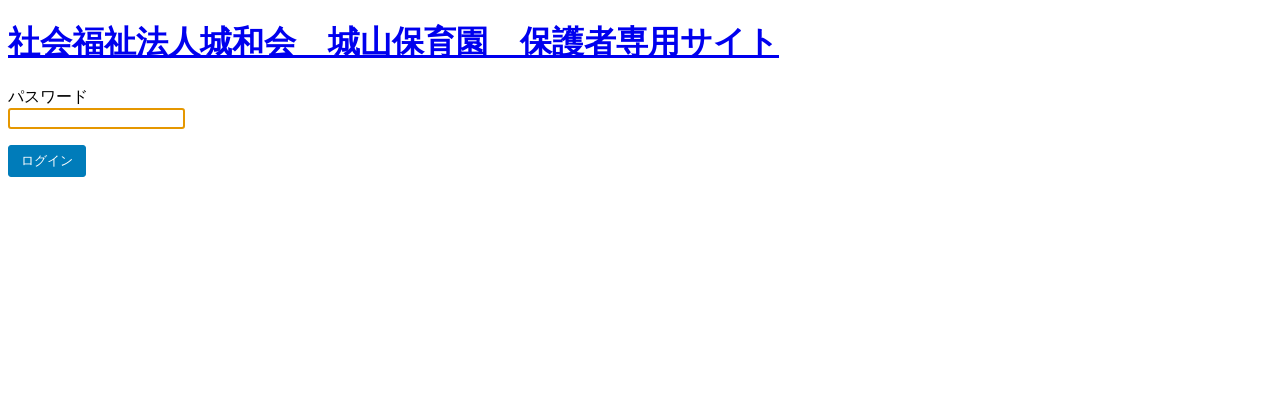

--- FILE ---
content_type: text/html; charset=UTF-8
request_url: https://shiroyamahoikuen.jp/?password-protected=login&redirect_to=https%3A%2F%2Fshiroyamahoikuen.jp%2F2023%2F03%2F01%2F%25E4%25BB%25A4%25E5%2592%258C%25EF%25BC%2594%25E5%25B9%25B4%25E5%25BA%25A6%25E3%2581%25A4%25E3%2581%258F%25E3%2581%2597%25E7%25B5%2584%25E3%2581%258A%25E3%2581%259F%25E3%2582%2588%25E3%2582%258A-3%2F
body_size: 2616
content:
<!DOCTYPE html>
<html xmlns="http://www.w3.org/1999/xhtml" lang="ja">
<head>

<meta http-equiv="Content-Type" content="text/html; charset=UTF-8" />
<title>社会福祉法人城和会　城山保育園　保護者専用サイト</title>

<link rel='stylesheet' id='dashicons-css'  href='https://shiroyamahoikuen.jp/wp-includes/css/dashicons.min.css?ver=5.5.17' type='text/css' media='all' />
<link rel='stylesheet' id='buttons-css'  href='https://shiroyamahoikuen.jp/wp-includes/css/buttons.min.css?ver=5.5.17' type='text/css' media='all' />
<link rel='stylesheet' id='forms-css'  href='https://shiroyamahoikuen.jp/wp-admin/css/forms.min.css?ver=5.5.17' type='text/css' media='all' />
<link rel='stylesheet' id='l10n-css'  href='https://shiroyamahoikuen.jp/wp-admin/css/l10n.min.css?ver=5.5.17' type='text/css' media='all' />
<link rel='stylesheet' id='login-css'  href='https://shiroyamahoikuen.jp/wp-admin/css/login.min.css?ver=5.5.17' type='text/css' media='all' />

<style media="screen">
#login_error, .login .message, #loginform { margin-bottom: 20px; }
</style>

   <style type="text/css">
       body.login div#login h1 a {
           background-image: none;
           padding-bottom: 0px;
       }
   </style>
<meta name='robots' content='noindex,follow' />
		<meta name="viewport" content="width=device-width" />
		
</head>
<body class="login login-password-protected login-action-password-protected-login wp-core-ui">

<div id="login">
	<h1><a href="https://shiroyamahoikuen.jp/" title="社会福祉法人城和会　城山保育園　保護者専用サイト">社会福祉法人城和会　城山保育園　保護者専用サイト</a></h1>

		
	<form name="loginform" id="loginform" action="https://shiroyamahoikuen.jp/?password-protected=login" method="post">
		<p>
			<label for="password_protected_pass">パスワード<br />
			<input type="password" name="password_protected_pwd" id="password_protected_pass" class="input" value="" size="20" tabindex="20" /></label>
		</p>

		
		<p class="submit">
			<input type="submit" name="wp-submit" id="wp-submit" class="button button-primary button-large" value="ログイン" tabindex="100" />
			<input type="hidden" name="password_protected_cookie_test" value="1" />
			<input type="hidden" name="password-protected" value="login" />
			<input type="hidden" name="redirect_to" value="https://shiroyamahoikuen.jp/2023/03/01/%E4%BB%A4%E5%92%8C%EF%BC%94%E5%B9%B4%E5%BA%A6%E3%81%A4%E3%81%8F%E3%81%97%E7%B5%84%E3%81%8A%E3%81%9F%E3%82%88%E3%82%8A-3/" />
		</p>
	</form>

	
</div>

<script>
try{document.getElementById('password_protected_pass').focus();}catch(e){}
if(typeof wpOnload=='function')wpOnload();
</script>


<div class="clear"></div>

</body>
</html>
